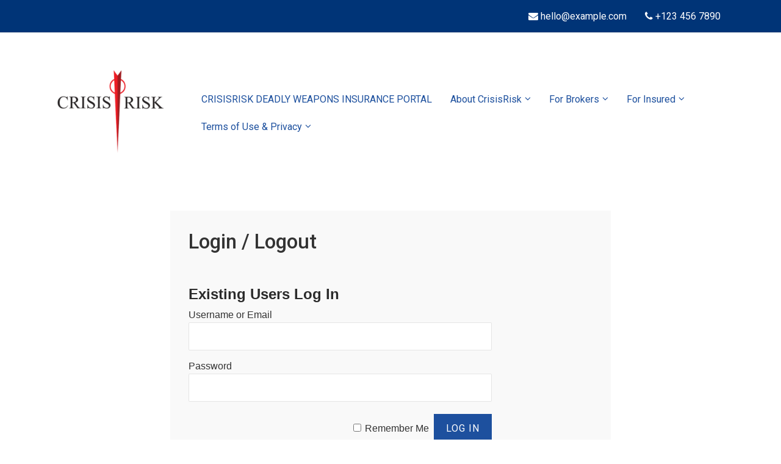

--- FILE ---
content_type: text/css
request_url: https://www.deadlyweaponsinsurance.com/wp-content/plugins/extended-widget-options/assets/css/widget-options.css
body_size: 1034
content:
body .extendedwopts-show{display:none}body .widget.widgetopts-animate-hide{filter:progid:DXImageTransform.Microsoft.Alpha(Opacity=0);opacity:0}body .widget.widgetopts-animate-hide.animated{filter:progid:DXImageTransform.Microsoft.Alpha(Opacity=100);opacity:1}body .widgetopts-custom-wlink{position:absolute;width:100%;height:100%;top:0px;left:0px;z-index:15}body .widgetopts-custom-wlink,body .widgetopts-custom-wlink:hover,body .widgetopts-custom-wlink:focus,body .widgetopts-custom-wlink:visited{border:0px;text-decoration:none;outline:none;background:transparent}body .widgetopts-custom-wlink:before,body .widgetopts-custom-wlink:after{display:none}body .widgetopts-hide_title .widget-title{display:none}body .widgetopts-el-link{position:absolute;display:block;width:100%;height:100%}@media screen and (min-width: 769px){body .extendedwopts-hide.extendedwopts-desktop{display:none}body .extendedwopts-show.extendedwopts-desktop{display:block}body .widget.clearfix-desktop{clear:both}body .extendedwopts-md-right{text-align:right}body .extendedwopts-md-left{text-align:left}body .extendedwopts-md-center{text-align:center}body .extendedwopts-md-justify{text-align:justify}}@media screen and (max-width: 768px) and (min-width: 737px){body .extendedwopts-hide.extendedwopts-tablet{display:none}body .extendedwopts-show.extendedwopts-tablet{display:block}body .widget.clearfix-desktop{clear:none}body .widget.clearfix-tablet{clear:both}body .extendedwopts-sm-right{text-align:right}body .extendedwopts-sm-left{text-align:left}body .extendedwopts-sm-center{text-align:center}body .extendedwopts-sm-justify{text-align:justify}}@media screen and (max-width: 736px){body .extendedwopts-hide.extendedwopts-mobile{display:none}body .extendedwopts-show.extendedwopts-mobile{display:block}body .widget.clearfix-desktop,body .widget.clearfix-tablet{clear:none}body .widget.clearfix-mobile{clear:both}body .extendedwopts-xs-right{text-align:right}body .extendedwopts-xs-left{text-align:left}body .extendedwopts-xs-center{text-align:center}body .extendedwopts-xs-justify{text-align:justify}}.widget.extendedwopts-col{-webkit-box-sizing:border-box;-moz-box-sizing:border-box;box-sizing:border-box}.widget.extendedwopts-col.col-xs-1,.widget.extendedwopts-col.col-sm-1,.widget.extendedwopts-col.col-md-1,.widget.extendedwopts-col.col-lg-1,.widget.extendedwopts-col.col-xs-2,.widget.extendedwopts-col.col-sm-2,.widget.extendedwopts-col.col-md-2,.widget.extendedwopts-col.col-lg-2,.widget.extendedwopts-col.col-xs-3,.widget.extendedwopts-col.col-sm-3,.widget.extendedwopts-col.col-md-3,.widget.extendedwopts-col.col-lg-3,.widget.extendedwopts-col.col-xs-4,.widget.extendedwopts-col.col-sm-4,.widget.extendedwopts-col.col-md-4,.widget.extendedwopts-col.col-lg-4,.widget.extendedwopts-col.col-xs-5,.widget.extendedwopts-col.col-sm-5,.widget.extendedwopts-col.col-md-5,.widget.extendedwopts-col.col-lg-5,.widget.extendedwopts-col.col-xs-6,.widget.extendedwopts-col.col-sm-6,.widget.extendedwopts-col.col-md-6,.widget.extendedwopts-col.col-lg-6,.widget.extendedwopts-col.col-xs-7,.widget.extendedwopts-col.col-sm-7,.widget.extendedwopts-col.col-md-7,.widget.extendedwopts-col.col-lg-7,.widget.extendedwopts-col.col-xs-8,.widget.extendedwopts-col.col-sm-8,.widget.extendedwopts-col.col-md-8,.widget.extendedwopts-col.col-lg-8,.widget.extendedwopts-col.col-xs-9,.widget.extendedwopts-col.col-sm-9,.widget.extendedwopts-col.col-md-9,.widget.extendedwopts-col.col-lg-9,.widget.extendedwopts-col.col-xs-10,.widget.extendedwopts-col.col-sm-10,.widget.extendedwopts-col.col-md-10,.widget.extendedwopts-col.col-lg-10,.widget.extendedwopts-col.col-xs-11,.widget.extendedwopts-col.col-sm-11,.widget.extendedwopts-col.col-md-11,.widget.extendedwopts-col.col-lg-11,.widget.extendedwopts-col.col-xs-12,.widget.extendedwopts-col.col-sm-12,.widget.extendedwopts-col.col-md-12,.widget.extendedwopts-col.col-lg-12{position:relative;min-height:1px}.widget.extendedwopts-col.col-xs-1,.widget.extendedwopts-col.col-xs-2,.widget.extendedwopts-col.col-xs-3,.widget.extendedwopts-col.col-xs-4,.widget.extendedwopts-col.col-xs-5,.widget.extendedwopts-col.col-xs-6,.widget.extendedwopts-col.col-xs-7,.widget.extendedwopts-col.col-xs-8,.widget.extendedwopts-col.col-xs-9,.widget.extendedwopts-col.col-xs-10,.widget.extendedwopts-col.col-xs-11,.widget.extendedwopts-col.col-xs-12{float:left}.widget.extendedwopts-col.col-xs-12{width:100%}.widget.extendedwopts-col.col-xs-11{width:91.66666667%}.widget.extendedwopts-col.col-xs-10{width:83.33333333%}.widget.extendedwopts-col.col-xs-9{width:75%}.widget.extendedwopts-col.col-xs-8{width:66.66666667%}.widget.extendedwopts-col.col-xs-7{width:58.33333333%}.widget.extendedwopts-col.col-xs-6{width:50%}.widget.extendedwopts-col.col-xs-5{width:41.66666667%}.widget.extendedwopts-col.col-xs-4{width:33.33333333%}.widget.extendedwopts-col.col-xs-3{width:25%}.widget.extendedwopts-col.col-xs-2{width:16.66666667%}.widget.extendedwopts-col.col-xs-1{width:8.33333333%}.widget.extendedwopts-col.col-xs-pull-12{right:100%}.widget.extendedwopts-col.col-xs-pull-11{right:91.66666667%}.widget.extendedwopts-col.col-xs-pull-10{right:83.33333333%}.widget.extendedwopts-col.col-xs-pull-9{right:75%}.widget.extendedwopts-col.col-xs-pull-8{right:66.66666667%}.widget.extendedwopts-col.col-xs-pull-7{right:58.33333333%}.widget.extendedwopts-col.col-xs-pull-6{right:50%}.widget.extendedwopts-col.col-xs-pull-5{right:41.66666667%}.widget.extendedwopts-col.col-xs-pull-4{right:33.33333333%}.widget.extendedwopts-col.col-xs-pull-3{right:25%}.widget.extendedwopts-col.col-xs-pull-2{right:16.66666667%}.widget.extendedwopts-col.col-xs-pull-1{right:8.33333333%}.widget.extendedwopts-col.col-xs-pull-0{right:auto}.widget.extendedwopts-col.col-xs-push-12{left:100%}.widget.extendedwopts-col.col-xs-push-11{left:91.66666667%}.widget.extendedwopts-col.col-xs-push-10{left:83.33333333%}.widget.extendedwopts-col.col-xs-push-9{left:75%}.widget.extendedwopts-col.col-xs-push-8{left:66.66666667%}.widget.extendedwopts-col.col-xs-push-7{left:58.33333333%}.widget.extendedwopts-col.col-xs-push-6{left:50%}.widget.extendedwopts-col.col-xs-push-5{left:41.66666667%}.widget.extendedwopts-col.col-xs-push-4{left:33.33333333%}.widget.extendedwopts-col.col-xs-push-3{left:25%}.widget.extendedwopts-col.col-xs-push-2{left:16.66666667%}.widget.extendedwopts-col.col-xs-push-1{left:8.33333333%}.widget.extendedwopts-col.col-xs-push-0{left:auto}.widget.extendedwopts-col.col-xs-offset-12{margin-left:100%}.widget.extendedwopts-col.col-xs-offset-11{margin-left:91.66666667%}.widget.extendedwopts-col.col-xs-offset-10{margin-left:83.33333333%}.widget.extendedwopts-col.col-xs-offset-9{margin-left:75%}.widget.extendedwopts-col.col-xs-offset-8{margin-left:66.66666667%}.widget.extendedwopts-col.col-xs-offset-7{margin-left:58.33333333%}.widget.extendedwopts-col.col-xs-offset-6{margin-left:50%}.widget.extendedwopts-col.col-xs-offset-5{margin-left:41.66666667%}.widget.extendedwopts-col.col-xs-offset-4{margin-left:33.33333333%}.widget.extendedwopts-col.col-xs-offset-3{margin-left:25%}.widget.extendedwopts-col.col-xs-offset-2{margin-left:16.66666667%}.widget.extendedwopts-col.col-xs-offset-1{margin-left:8.33333333%}.widget.extendedwopts-col.col-xs-offset-0{margin-left:0%}@media screen and (max-width: 768px) and (min-width: 737px){.widget.extendedwopts-col.col-sm-1,.widget.extendedwopts-col.col-sm-2,.widget.extendedwopts-col.col-sm-3,.widget.extendedwopts-col.col-sm-4,.widget.extendedwopts-col.col-sm-5,.widget.extendedwopts-col.col-sm-6,.widget.extendedwopts-col.col-sm-7,.widget.extendedwopts-col.col-sm-8,.widget.extendedwopts-col.col-sm-9,.widget.extendedwopts-col.col-sm-10,.widget.extendedwopts-col.col-sm-11,.widget.extendedwopts-col.col-sm-12{float:left}.widget.extendedwopts-col.col-sm-12{width:100%}.widget.extendedwopts-col.col-sm-11{width:91.66666667%}.widget.extendedwopts-col.col-sm-10{width:83.33333333%}.widget.extendedwopts-col.col-sm-9{width:75%}.widget.extendedwopts-col.col-sm-8{width:66.66666667%}.widget.extendedwopts-col.col-sm-7{width:58.33333333%}.widget.extendedwopts-col.col-sm-6{width:50%}.widget.extendedwopts-col.col-sm-5{width:41.66666667%}.widget.extendedwopts-col.col-sm-4{width:33.33333333%}.widget.extendedwopts-col.col-sm-3{width:25%}.widget.extendedwopts-col.col-sm-2{width:16.66666667%}.widget.extendedwopts-col.col-sm-1{width:8.33333333%}.widget.extendedwopts-col.col-sm-pull-12{right:100%}.widget.extendedwopts-col.col-sm-pull-11{right:91.66666667%}.widget.extendedwopts-col.col-sm-pull-10{right:83.33333333%}.widget.extendedwopts-col.col-sm-pull-9{right:75%}.widget.extendedwopts-col.col-sm-pull-8{right:66.66666667%}.widget.extendedwopts-col.col-sm-pull-7{right:58.33333333%}.widget.extendedwopts-col.col-sm-pull-6{right:50%}.widget.extendedwopts-col.col-sm-pull-5{right:41.66666667%}.widget.extendedwopts-col.col-sm-pull-4{right:33.33333333%}.widget.extendedwopts-col.col-sm-pull-3{right:25%}.widget.extendedwopts-col.col-sm-pull-2{right:16.66666667%}.widget.extendedwopts-col.col-sm-pull-1{right:8.33333333%}.widget.extendedwopts-col.col-sm-pull-0{right:auto}.widget.extendedwopts-col.col-sm-push-12{left:100%}.widget.extendedwopts-col.col-sm-push-11{left:91.66666667%}.widget.extendedwopts-col.col-sm-push-10{left:83.33333333%}.widget.extendedwopts-col.col-sm-push-9{left:75%}.widget.extendedwopts-col.col-sm-push-8{left:66.66666667%}.widget.extendedwopts-col.col-sm-push-7{left:58.33333333%}.widget.extendedwopts-col.col-sm-push-6{left:50%}.widget.extendedwopts-col.col-sm-push-5{left:41.66666667%}.widget.extendedwopts-col.col-sm-push-4{left:33.33333333%}.widget.extendedwopts-col.col-sm-push-3{left:25%}.widget.extendedwopts-col.col-sm-push-2{left:16.66666667%}.widget.extendedwopts-col.col-sm-push-1{left:8.33333333%}.widget.extendedwopts-col.col-sm-push-0{left:auto}.widget.extendedwopts-col.col-sm-offset-12{margin-left:100%}.widget.extendedwopts-col.col-sm-offset-11{margin-left:91.66666667%}.widget.extendedwopts-col.col-sm-offset-10{margin-left:83.33333333%}.widget.extendedwopts-col.col-sm-offset-9{margin-left:75%}.widget.extendedwopts-col.col-sm-offset-8{margin-left:66.66666667%}.widget.extendedwopts-col.col-sm-offset-7{margin-left:58.33333333%}.widget.extendedwopts-col.col-sm-offset-6{margin-left:50%}.widget.extendedwopts-col.col-sm-offset-5{margin-left:41.66666667%}.widget.extendedwopts-col.col-sm-offset-4{margin-left:33.33333333%}.widget.extendedwopts-col.col-sm-offset-3{margin-left:25%}.widget.extendedwopts-col.col-sm-offset-2{margin-left:16.66666667%}.widget.extendedwopts-col.col-sm-offset-1{margin-left:8.33333333%}.widget.extendedwopts-col.col-sm-offset-0{margin-left:0%}}@media (min-width: 769px){.widget.extendedwopts-col.col-md-1,.widget.extendedwopts-col.col-md-2,.widget.extendedwopts-col.col-md-3,.widget.extendedwopts-col.col-md-4,.widget.extendedwopts-col.col-md-5,.widget.extendedwopts-col.col-md-6,.widget.extendedwopts-col.col-md-7,.widget.extendedwopts-col.col-md-8,.widget.extendedwopts-col.col-md-9,.widget.extendedwopts-col.col-md-10,.widget.extendedwopts-col.col-md-11,.widget.extendedwopts-col.col-md-12{float:left}.widget.extendedwopts-col.col-md-12{width:100%}.widget.extendedwopts-col.col-md-11{width:91.66666667%}.widget.extendedwopts-col.col-md-10{width:83.33333333%}.widget.extendedwopts-col.col-md-9{width:75%}.widget.extendedwopts-col.col-md-8{width:66.66666667%}.widget.extendedwopts-col.col-md-7{width:58.33333333%}.widget.extendedwopts-col.col-md-6{width:50%}.widget.extendedwopts-col.col-md-5{width:41.66666667%}.widget.extendedwopts-col.col-md-4{width:33.33333333%}.widget.extendedwopts-col.col-md-3{width:25%}.widget.extendedwopts-col.col-md-2{width:16.66666667%}.widget.extendedwopts-col.col-md-1{width:8.33333333%}.widget.extendedwopts-col.col-md-pull-12{right:100%}.widget.extendedwopts-col.col-md-pull-11{right:91.66666667%}.widget.extendedwopts-col.col-md-pull-10{right:83.33333333%}.widget.extendedwopts-col.col-md-pull-9{right:75%}.widget.extendedwopts-col.col-md-pull-8{right:66.66666667%}.widget.extendedwopts-col.col-md-pull-7{right:58.33333333%}.widget.extendedwopts-col.col-md-pull-6{right:50%}.widget.extendedwopts-col.col-md-pull-5{right:41.66666667%}.widget.extendedwopts-col.col-md-pull-4{right:33.33333333%}.widget.extendedwopts-col.col-md-pull-3{right:25%}.widget.extendedwopts-col.col-md-pull-2{right:16.66666667%}.widget.extendedwopts-col.col-md-pull-1{right:8.33333333%}.widget.extendedwopts-col.col-md-pull-0{right:auto}.widget.extendedwopts-col.col-md-push-12{left:100%}.widget.extendedwopts-col.col-md-push-11{left:91.66666667%}.widget.extendedwopts-col.col-md-push-10{left:83.33333333%}.widget.extendedwopts-col.col-md-push-9{left:75%}.widget.extendedwopts-col.col-md-push-8{left:66.66666667%}.widget.extendedwopts-col.col-md-push-7{left:58.33333333%}.widget.extendedwopts-col.col-md-push-6{left:50%}.widget.extendedwopts-col.col-md-push-5{left:41.66666667%}.widget.extendedwopts-col.col-md-push-4{left:33.33333333%}.widget.extendedwopts-col.col-md-push-3{left:25%}.widget.extendedwopts-col.col-md-push-2{left:16.66666667%}.widget.extendedwopts-col.col-md-push-1{left:8.33333333%}.widget.extendedwopts-col.col-md-push-0{left:auto}.widget.extendedwopts-col.col-md-offset-12{margin-left:100%}.widget.extendedwopts-col.col-md-offset-11{margin-left:91.66666667%}.widget.extendedwopts-col.col-md-offset-10{margin-left:83.33333333%}.widget.extendedwopts-col.col-md-offset-9{margin-left:75%}.widget.extendedwopts-col.col-md-offset-8{margin-left:66.66666667%}.widget.extendedwopts-col.col-md-offset-7{margin-left:58.33333333%}.widget.extendedwopts-col.col-md-offset-6{margin-left:50%}.widget.extendedwopts-col.col-md-offset-5{margin-left:41.66666667%}.widget.extendedwopts-col.col-md-offset-4{margin-left:33.33333333%}.widget.extendedwopts-col.col-md-offset-3{margin-left:25%}.widget.extendedwopts-col.col-md-offset-2{margin-left:16.66666667%}.widget.extendedwopts-col.col-md-offset-1{margin-left:8.33333333%}.widget.extendedwopts-col.col-md-offset-0{margin-left:0%}}
